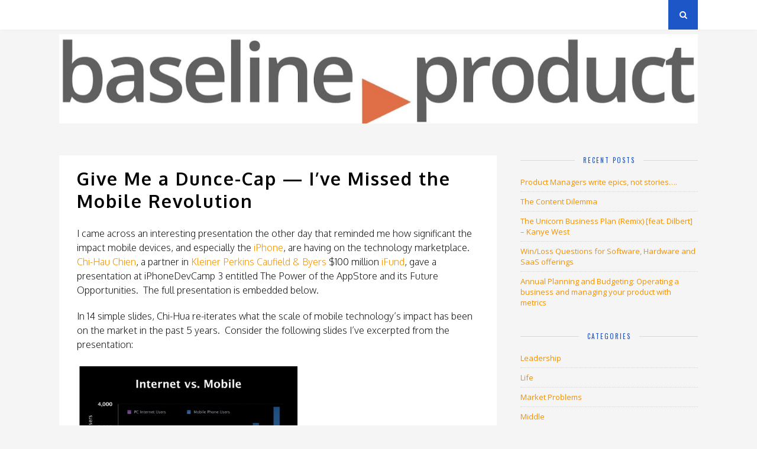

--- FILE ---
content_type: text/html; charset=UTF-8
request_url: https://www.spatiallyrelevant.org/2009/08/18/give-me-a-dunce-cap-ive-missed-the-mobile-revolution/
body_size: 12673
content:
<!DOCTYPE html>
<html lang="en">
<head>

	<meta charset="UTF-8">
	<meta http-equiv="X-UA-Compatible" content="IE=edge">
	<meta name="viewport" content="width=device-width, initial-scale=1">

	<title>Give Me a Dunce-Cap &#8212; I&#8217;ve Missed the Mobile Revolution &#8211; Spatially Relevant</title>

	<link rel="profile" href="https://gmpg.org/xfn/11" />
	
		<link rel="shortcut icon" href="https://www.spatiallyrelevant.org/wp-content/uploads/2020/08/jpg-2.jpg" />
		<link href='https://fonts.googleapis.com/css?family=Oxygen:300,400,700' rel='stylesheet' type='text/css'>
	<link rel="alternate" type="application/rss+xml" title="Spatially Relevant RSS Feed" href="https://www.spatiallyrelevant.org/feed/" />
	<link rel="alternate" type="application/atom+xml" title="Spatially Relevant Atom Feed" href="https://www.spatiallyrelevant.org/feed/atom/" />
	<link rel="pingback" href="https://www.spatiallyrelevant.org/xmlrpc.php" />
<!-- preload images --->
<script language="JavaScript">
var pm_btn_focus = new Image(); 
pm_btn_focus.src="https://spatiallyrelevant.org/wp-content/uploads/2017/01/pm_btn_focus.png"; 
var pm_btn_hover = new Image(); 
pm_btn_hover.src="https://spatiallyrelevant.org/wp-content/uploads/2017/01/pm_btn_hover.png"; 
var pm_btn_normal = new Image(); 
pm_btn_normal.src="https://spatiallyrelevant.org/wp-content/uploads/2017/01/pm_btn_normal.png"; 

var lc_btn_focus = new Image(); 
lc_btn_focus.src="https://spatiallyrelevant.org/wp-content/uploads/2017/01/lc_btn_focus.png"; 
var lc_btn_hover = new Image(); 
lc_btn_hover.src="https://spatiallyrelevant.org/wp-content/uploads/2017/01/lc_btn_hover.png"; 
var lc_btn_normal = new Image(); 
lc_btn_normal.src="https://spatiallyrelevant.org/wp-content/uploads/2017/01/lc_btn_normal.png"; 

var sr_btn_focus = new Image(); 
sr_btn_focus.src="https://spatiallyrelevant.org/wp-content/uploads/2017/01/sr_btn_focus.png"; 
var sr_btn_hover = new Image(); 
sr_btn_hover.src="https://spatiallyrelevant.org/wp-content/uploads/2017/01/sr_btn_hover.png"; 
var sr_btn_normal = new Image(); 
sr_btn_normal.src="https://spatiallyrelevant.org/wp-content/uploads/2017/01/sr_btn_normal.png"; 

var pb_btn_focus = new Image(); 
pb_btn_focus.src="https://spatiallyrelevant.org/wp-content/uploads/2017/01/pb_btn_focus.png"; 
var pb_btn_hover = new Image(); 
pb_btn_hover.src="https://spatiallyrelevant.org/wp-content/uploads/2017/01/pb_btn_hover.png"; 
var pb_btn_normal = new Image(); 
pb_btn_normal.src="https://spatiallyrelevant.org/wp-content/uploads/2017/01/pb_btn_normal.png"; 

var pp_btn_focus = new Image(); 
pp_btn_focus.src="https://spatiallyrelevant.org/wp-content/uploads/2017/01/pp_btn_focus.png"; 
var pp_btn_hover = new Image(); 
pp_btn_hover.src="https://spatiallyrelevant.org/wp-content/uploads/2017/01/pp_btn_hover.png"; 
var pp_btn_normal = new Image(); 
pp_btn_normal.src="https://spatiallyrelevant.org/wp-content/uploads/2017/01/pp_btn_normal.png"; 

</script>
	
<style id="reCAPTCHA-style" >.google-recaptcha-container{display:block;clear:both;}</style>
<meta name='robots' content='max-image-preview:large' />
	<style>img:is([sizes="auto" i], [sizes^="auto," i]) { contain-intrinsic-size: 3000px 1500px }</style>
	<link rel='dns-prefetch' href='//secure.gravatar.com' />
<link rel='dns-prefetch' href='//www.google.com' />
<link rel='dns-prefetch' href='//stats.wp.com' />
<link rel='dns-prefetch' href='//maxcdn.bootstrapcdn.com' />
<link rel='dns-prefetch' href='//fonts.googleapis.com' />
<link rel='dns-prefetch' href='//v0.wordpress.com' />
<link rel='dns-prefetch' href='//widgets.wp.com' />
<link rel='dns-prefetch' href='//s0.wp.com' />
<link rel='dns-prefetch' href='//0.gravatar.com' />
<link rel='dns-prefetch' href='//1.gravatar.com' />
<link rel='dns-prefetch' href='//2.gravatar.com' />
<link rel='dns-prefetch' href='//jetpack.wordpress.com' />
<link rel='dns-prefetch' href='//public-api.wordpress.com' />
<link rel="alternate" type="application/rss+xml" title="Spatially Relevant &raquo; Feed" href="https://www.spatiallyrelevant.org/feed/" />
<link rel="alternate" type="application/rss+xml" title="Spatially Relevant &raquo; Comments Feed" href="https://www.spatiallyrelevant.org/comments/feed/" />
<link rel="alternate" type="application/rss+xml" title="Spatially Relevant &raquo; Give Me a Dunce-Cap &#8212; I&#8217;ve Missed the Mobile Revolution Comments Feed" href="https://www.spatiallyrelevant.org/2009/08/18/give-me-a-dunce-cap-ive-missed-the-mobile-revolution/feed/" />
<script type="text/javascript">
/* <![CDATA[ */
window._wpemojiSettings = {"baseUrl":"https:\/\/s.w.org\/images\/core\/emoji\/16.0.1\/72x72\/","ext":".png","svgUrl":"https:\/\/s.w.org\/images\/core\/emoji\/16.0.1\/svg\/","svgExt":".svg","source":{"concatemoji":"https:\/\/www.spatiallyrelevant.org\/wp-includes\/js\/wp-emoji-release.min.js?ver=6.8.2"}};
/*! This file is auto-generated */
!function(s,n){var o,i,e;function c(e){try{var t={supportTests:e,timestamp:(new Date).valueOf()};sessionStorage.setItem(o,JSON.stringify(t))}catch(e){}}function p(e,t,n){e.clearRect(0,0,e.canvas.width,e.canvas.height),e.fillText(t,0,0);var t=new Uint32Array(e.getImageData(0,0,e.canvas.width,e.canvas.height).data),a=(e.clearRect(0,0,e.canvas.width,e.canvas.height),e.fillText(n,0,0),new Uint32Array(e.getImageData(0,0,e.canvas.width,e.canvas.height).data));return t.every(function(e,t){return e===a[t]})}function u(e,t){e.clearRect(0,0,e.canvas.width,e.canvas.height),e.fillText(t,0,0);for(var n=e.getImageData(16,16,1,1),a=0;a<n.data.length;a++)if(0!==n.data[a])return!1;return!0}function f(e,t,n,a){switch(t){case"flag":return n(e,"\ud83c\udff3\ufe0f\u200d\u26a7\ufe0f","\ud83c\udff3\ufe0f\u200b\u26a7\ufe0f")?!1:!n(e,"\ud83c\udde8\ud83c\uddf6","\ud83c\udde8\u200b\ud83c\uddf6")&&!n(e,"\ud83c\udff4\udb40\udc67\udb40\udc62\udb40\udc65\udb40\udc6e\udb40\udc67\udb40\udc7f","\ud83c\udff4\u200b\udb40\udc67\u200b\udb40\udc62\u200b\udb40\udc65\u200b\udb40\udc6e\u200b\udb40\udc67\u200b\udb40\udc7f");case"emoji":return!a(e,"\ud83e\udedf")}return!1}function g(e,t,n,a){var r="undefined"!=typeof WorkerGlobalScope&&self instanceof WorkerGlobalScope?new OffscreenCanvas(300,150):s.createElement("canvas"),o=r.getContext("2d",{willReadFrequently:!0}),i=(o.textBaseline="top",o.font="600 32px Arial",{});return e.forEach(function(e){i[e]=t(o,e,n,a)}),i}function t(e){var t=s.createElement("script");t.src=e,t.defer=!0,s.head.appendChild(t)}"undefined"!=typeof Promise&&(o="wpEmojiSettingsSupports",i=["flag","emoji"],n.supports={everything:!0,everythingExceptFlag:!0},e=new Promise(function(e){s.addEventListener("DOMContentLoaded",e,{once:!0})}),new Promise(function(t){var n=function(){try{var e=JSON.parse(sessionStorage.getItem(o));if("object"==typeof e&&"number"==typeof e.timestamp&&(new Date).valueOf()<e.timestamp+604800&&"object"==typeof e.supportTests)return e.supportTests}catch(e){}return null}();if(!n){if("undefined"!=typeof Worker&&"undefined"!=typeof OffscreenCanvas&&"undefined"!=typeof URL&&URL.createObjectURL&&"undefined"!=typeof Blob)try{var e="postMessage("+g.toString()+"("+[JSON.stringify(i),f.toString(),p.toString(),u.toString()].join(",")+"));",a=new Blob([e],{type:"text/javascript"}),r=new Worker(URL.createObjectURL(a),{name:"wpTestEmojiSupports"});return void(r.onmessage=function(e){c(n=e.data),r.terminate(),t(n)})}catch(e){}c(n=g(i,f,p,u))}t(n)}).then(function(e){for(var t in e)n.supports[t]=e[t],n.supports.everything=n.supports.everything&&n.supports[t],"flag"!==t&&(n.supports.everythingExceptFlag=n.supports.everythingExceptFlag&&n.supports[t]);n.supports.everythingExceptFlag=n.supports.everythingExceptFlag&&!n.supports.flag,n.DOMReady=!1,n.readyCallback=function(){n.DOMReady=!0}}).then(function(){return e}).then(function(){var e;n.supports.everything||(n.readyCallback(),(e=n.source||{}).concatemoji?t(e.concatemoji):e.wpemoji&&e.twemoji&&(t(e.twemoji),t(e.wpemoji)))}))}((window,document),window._wpemojiSettings);
/* ]]> */
</script>
<style id='wp-emoji-styles-inline-css' type='text/css'>

	img.wp-smiley, img.emoji {
		display: inline !important;
		border: none !important;
		box-shadow: none !important;
		height: 1em !important;
		width: 1em !important;
		margin: 0 0.07em !important;
		vertical-align: -0.1em !important;
		background: none !important;
		padding: 0 !important;
	}
</style>
<link rel='stylesheet' id='wp-block-library-css' href='https://www.spatiallyrelevant.org/wp-includes/css/dist/block-library/style.min.css?ver=6.8.2' type='text/css' media='all' />
<style id='classic-theme-styles-inline-css' type='text/css'>
/*! This file is auto-generated */
.wp-block-button__link{color:#fff;background-color:#32373c;border-radius:9999px;box-shadow:none;text-decoration:none;padding:calc(.667em + 2px) calc(1.333em + 2px);font-size:1.125em}.wp-block-file__button{background:#32373c;color:#fff;text-decoration:none}
</style>
<link rel='stylesheet' id='mediaelement-css' href='https://www.spatiallyrelevant.org/wp-includes/js/mediaelement/mediaelementplayer-legacy.min.css?ver=4.2.17' type='text/css' media='all' />
<link rel='stylesheet' id='wp-mediaelement-css' href='https://www.spatiallyrelevant.org/wp-includes/js/mediaelement/wp-mediaelement.min.css?ver=6.8.2' type='text/css' media='all' />
<style id='jetpack-sharing-buttons-style-inline-css' type='text/css'>
.jetpack-sharing-buttons__services-list{display:flex;flex-direction:row;flex-wrap:wrap;gap:0;list-style-type:none;margin:5px;padding:0}.jetpack-sharing-buttons__services-list.has-small-icon-size{font-size:12px}.jetpack-sharing-buttons__services-list.has-normal-icon-size{font-size:16px}.jetpack-sharing-buttons__services-list.has-large-icon-size{font-size:24px}.jetpack-sharing-buttons__services-list.has-huge-icon-size{font-size:36px}@media print{.jetpack-sharing-buttons__services-list{display:none!important}}.editor-styles-wrapper .wp-block-jetpack-sharing-buttons{gap:0;padding-inline-start:0}ul.jetpack-sharing-buttons__services-list.has-background{padding:1.25em 2.375em}
</style>
<style id='global-styles-inline-css' type='text/css'>
:root{--wp--preset--aspect-ratio--square: 1;--wp--preset--aspect-ratio--4-3: 4/3;--wp--preset--aspect-ratio--3-4: 3/4;--wp--preset--aspect-ratio--3-2: 3/2;--wp--preset--aspect-ratio--2-3: 2/3;--wp--preset--aspect-ratio--16-9: 16/9;--wp--preset--aspect-ratio--9-16: 9/16;--wp--preset--color--black: #000000;--wp--preset--color--cyan-bluish-gray: #abb8c3;--wp--preset--color--white: #ffffff;--wp--preset--color--pale-pink: #f78da7;--wp--preset--color--vivid-red: #cf2e2e;--wp--preset--color--luminous-vivid-orange: #ff6900;--wp--preset--color--luminous-vivid-amber: #fcb900;--wp--preset--color--light-green-cyan: #7bdcb5;--wp--preset--color--vivid-green-cyan: #00d084;--wp--preset--color--pale-cyan-blue: #8ed1fc;--wp--preset--color--vivid-cyan-blue: #0693e3;--wp--preset--color--vivid-purple: #9b51e0;--wp--preset--gradient--vivid-cyan-blue-to-vivid-purple: linear-gradient(135deg,rgba(6,147,227,1) 0%,rgb(155,81,224) 100%);--wp--preset--gradient--light-green-cyan-to-vivid-green-cyan: linear-gradient(135deg,rgb(122,220,180) 0%,rgb(0,208,130) 100%);--wp--preset--gradient--luminous-vivid-amber-to-luminous-vivid-orange: linear-gradient(135deg,rgba(252,185,0,1) 0%,rgba(255,105,0,1) 100%);--wp--preset--gradient--luminous-vivid-orange-to-vivid-red: linear-gradient(135deg,rgba(255,105,0,1) 0%,rgb(207,46,46) 100%);--wp--preset--gradient--very-light-gray-to-cyan-bluish-gray: linear-gradient(135deg,rgb(238,238,238) 0%,rgb(169,184,195) 100%);--wp--preset--gradient--cool-to-warm-spectrum: linear-gradient(135deg,rgb(74,234,220) 0%,rgb(151,120,209) 20%,rgb(207,42,186) 40%,rgb(238,44,130) 60%,rgb(251,105,98) 80%,rgb(254,248,76) 100%);--wp--preset--gradient--blush-light-purple: linear-gradient(135deg,rgb(255,206,236) 0%,rgb(152,150,240) 100%);--wp--preset--gradient--blush-bordeaux: linear-gradient(135deg,rgb(254,205,165) 0%,rgb(254,45,45) 50%,rgb(107,0,62) 100%);--wp--preset--gradient--luminous-dusk: linear-gradient(135deg,rgb(255,203,112) 0%,rgb(199,81,192) 50%,rgb(65,88,208) 100%);--wp--preset--gradient--pale-ocean: linear-gradient(135deg,rgb(255,245,203) 0%,rgb(182,227,212) 50%,rgb(51,167,181) 100%);--wp--preset--gradient--electric-grass: linear-gradient(135deg,rgb(202,248,128) 0%,rgb(113,206,126) 100%);--wp--preset--gradient--midnight: linear-gradient(135deg,rgb(2,3,129) 0%,rgb(40,116,252) 100%);--wp--preset--font-size--small: 13px;--wp--preset--font-size--medium: 20px;--wp--preset--font-size--large: 36px;--wp--preset--font-size--x-large: 42px;--wp--preset--spacing--20: 0.44rem;--wp--preset--spacing--30: 0.67rem;--wp--preset--spacing--40: 1rem;--wp--preset--spacing--50: 1.5rem;--wp--preset--spacing--60: 2.25rem;--wp--preset--spacing--70: 3.38rem;--wp--preset--spacing--80: 5.06rem;--wp--preset--shadow--natural: 6px 6px 9px rgba(0, 0, 0, 0.2);--wp--preset--shadow--deep: 12px 12px 50px rgba(0, 0, 0, 0.4);--wp--preset--shadow--sharp: 6px 6px 0px rgba(0, 0, 0, 0.2);--wp--preset--shadow--outlined: 6px 6px 0px -3px rgba(255, 255, 255, 1), 6px 6px rgba(0, 0, 0, 1);--wp--preset--shadow--crisp: 6px 6px 0px rgba(0, 0, 0, 1);}:where(.is-layout-flex){gap: 0.5em;}:where(.is-layout-grid){gap: 0.5em;}body .is-layout-flex{display: flex;}.is-layout-flex{flex-wrap: wrap;align-items: center;}.is-layout-flex > :is(*, div){margin: 0;}body .is-layout-grid{display: grid;}.is-layout-grid > :is(*, div){margin: 0;}:where(.wp-block-columns.is-layout-flex){gap: 2em;}:where(.wp-block-columns.is-layout-grid){gap: 2em;}:where(.wp-block-post-template.is-layout-flex){gap: 1.25em;}:where(.wp-block-post-template.is-layout-grid){gap: 1.25em;}.has-black-color{color: var(--wp--preset--color--black) !important;}.has-cyan-bluish-gray-color{color: var(--wp--preset--color--cyan-bluish-gray) !important;}.has-white-color{color: var(--wp--preset--color--white) !important;}.has-pale-pink-color{color: var(--wp--preset--color--pale-pink) !important;}.has-vivid-red-color{color: var(--wp--preset--color--vivid-red) !important;}.has-luminous-vivid-orange-color{color: var(--wp--preset--color--luminous-vivid-orange) !important;}.has-luminous-vivid-amber-color{color: var(--wp--preset--color--luminous-vivid-amber) !important;}.has-light-green-cyan-color{color: var(--wp--preset--color--light-green-cyan) !important;}.has-vivid-green-cyan-color{color: var(--wp--preset--color--vivid-green-cyan) !important;}.has-pale-cyan-blue-color{color: var(--wp--preset--color--pale-cyan-blue) !important;}.has-vivid-cyan-blue-color{color: var(--wp--preset--color--vivid-cyan-blue) !important;}.has-vivid-purple-color{color: var(--wp--preset--color--vivid-purple) !important;}.has-black-background-color{background-color: var(--wp--preset--color--black) !important;}.has-cyan-bluish-gray-background-color{background-color: var(--wp--preset--color--cyan-bluish-gray) !important;}.has-white-background-color{background-color: var(--wp--preset--color--white) !important;}.has-pale-pink-background-color{background-color: var(--wp--preset--color--pale-pink) !important;}.has-vivid-red-background-color{background-color: var(--wp--preset--color--vivid-red) !important;}.has-luminous-vivid-orange-background-color{background-color: var(--wp--preset--color--luminous-vivid-orange) !important;}.has-luminous-vivid-amber-background-color{background-color: var(--wp--preset--color--luminous-vivid-amber) !important;}.has-light-green-cyan-background-color{background-color: var(--wp--preset--color--light-green-cyan) !important;}.has-vivid-green-cyan-background-color{background-color: var(--wp--preset--color--vivid-green-cyan) !important;}.has-pale-cyan-blue-background-color{background-color: var(--wp--preset--color--pale-cyan-blue) !important;}.has-vivid-cyan-blue-background-color{background-color: var(--wp--preset--color--vivid-cyan-blue) !important;}.has-vivid-purple-background-color{background-color: var(--wp--preset--color--vivid-purple) !important;}.has-black-border-color{border-color: var(--wp--preset--color--black) !important;}.has-cyan-bluish-gray-border-color{border-color: var(--wp--preset--color--cyan-bluish-gray) !important;}.has-white-border-color{border-color: var(--wp--preset--color--white) !important;}.has-pale-pink-border-color{border-color: var(--wp--preset--color--pale-pink) !important;}.has-vivid-red-border-color{border-color: var(--wp--preset--color--vivid-red) !important;}.has-luminous-vivid-orange-border-color{border-color: var(--wp--preset--color--luminous-vivid-orange) !important;}.has-luminous-vivid-amber-border-color{border-color: var(--wp--preset--color--luminous-vivid-amber) !important;}.has-light-green-cyan-border-color{border-color: var(--wp--preset--color--light-green-cyan) !important;}.has-vivid-green-cyan-border-color{border-color: var(--wp--preset--color--vivid-green-cyan) !important;}.has-pale-cyan-blue-border-color{border-color: var(--wp--preset--color--pale-cyan-blue) !important;}.has-vivid-cyan-blue-border-color{border-color: var(--wp--preset--color--vivid-cyan-blue) !important;}.has-vivid-purple-border-color{border-color: var(--wp--preset--color--vivid-purple) !important;}.has-vivid-cyan-blue-to-vivid-purple-gradient-background{background: var(--wp--preset--gradient--vivid-cyan-blue-to-vivid-purple) !important;}.has-light-green-cyan-to-vivid-green-cyan-gradient-background{background: var(--wp--preset--gradient--light-green-cyan-to-vivid-green-cyan) !important;}.has-luminous-vivid-amber-to-luminous-vivid-orange-gradient-background{background: var(--wp--preset--gradient--luminous-vivid-amber-to-luminous-vivid-orange) !important;}.has-luminous-vivid-orange-to-vivid-red-gradient-background{background: var(--wp--preset--gradient--luminous-vivid-orange-to-vivid-red) !important;}.has-very-light-gray-to-cyan-bluish-gray-gradient-background{background: var(--wp--preset--gradient--very-light-gray-to-cyan-bluish-gray) !important;}.has-cool-to-warm-spectrum-gradient-background{background: var(--wp--preset--gradient--cool-to-warm-spectrum) !important;}.has-blush-light-purple-gradient-background{background: var(--wp--preset--gradient--blush-light-purple) !important;}.has-blush-bordeaux-gradient-background{background: var(--wp--preset--gradient--blush-bordeaux) !important;}.has-luminous-dusk-gradient-background{background: var(--wp--preset--gradient--luminous-dusk) !important;}.has-pale-ocean-gradient-background{background: var(--wp--preset--gradient--pale-ocean) !important;}.has-electric-grass-gradient-background{background: var(--wp--preset--gradient--electric-grass) !important;}.has-midnight-gradient-background{background: var(--wp--preset--gradient--midnight) !important;}.has-small-font-size{font-size: var(--wp--preset--font-size--small) !important;}.has-medium-font-size{font-size: var(--wp--preset--font-size--medium) !important;}.has-large-font-size{font-size: var(--wp--preset--font-size--large) !important;}.has-x-large-font-size{font-size: var(--wp--preset--font-size--x-large) !important;}
:where(.wp-block-post-template.is-layout-flex){gap: 1.25em;}:where(.wp-block-post-template.is-layout-grid){gap: 1.25em;}
:where(.wp-block-columns.is-layout-flex){gap: 2em;}:where(.wp-block-columns.is-layout-grid){gap: 2em;}
:root :where(.wp-block-pullquote){font-size: 1.5em;line-height: 1.6;}
</style>
<link rel='stylesheet' id='sp_style-css' href='https://www.spatiallyrelevant.org/wp-content/themes/pm_responsive_sr/style.css?ver=6.8.2' type='text/css' media='all' />
<link rel='stylesheet' id='bxslider-css-css' href='https://www.spatiallyrelevant.org/wp-content/themes/pm_responsive_sr/css/jquery.bxslider.css?ver=6.8.2' type='text/css' media='all' />
<link rel='stylesheet' id='slicknav-css-css' href='https://www.spatiallyrelevant.org/wp-content/themes/pm_responsive_sr/css/slicknav.css?ver=6.8.2' type='text/css' media='all' />
<link rel='stylesheet' id='font-awesome-css' href='//maxcdn.bootstrapcdn.com/font-awesome/4.2.0/css/font-awesome.min.css?ver=6.8.2' type='text/css' media='all' />
<link rel='stylesheet' id='responsive-css' href='https://www.spatiallyrelevant.org/wp-content/themes/pm_responsive_sr/css/responsive.css?ver=6.8.2' type='text/css' media='all' />
<link rel='stylesheet' id='default_headings_font-css' href='https://fonts.googleapis.com/css?family=Oswald%3A400%2C700&#038;ver=6.8.2' type='text/css' media='all' />
<link rel='stylesheet' id='default_para_font-css' href='https://fonts.googleapis.com/css?family=Crimson+Text%3A400%2C700%2C400italic%2C700italic&#038;ver=6.8.2' type='text/css' media='all' />
<link rel='stylesheet' id='default_body_font-css' href='https://fonts.googleapis.com/css?family=Open+Sans%3A400italic%2C700italic%2C400%2C700&#038;subset=cyrillic%2Clatin&#038;ver=6.8.2' type='text/css' media='all' />
<link rel='stylesheet' id='jetpack_likes-css' href='https://www.spatiallyrelevant.org/wp-content/plugins/jetpack/modules/likes/style.css?ver=15.0.2' type='text/css' media='all' />
<link rel='stylesheet' id='griwpc-recaptcha-style-css' href='https://www.spatiallyrelevant.org/wp-content/plugins/recaptcha-in-wp-comments-form/css/recaptcha.css?ver=9.1.2' type='text/css' media='all' />
<style id='griwpc-recaptcha-style-inline-css' type='text/css'>
.google-recaptcha-container{display:block;clear:both;}
</style>
<script type="text/javascript" src="https://www.spatiallyrelevant.org/wp-includes/js/jquery/jquery.min.js?ver=3.7.1" id="jquery-core-js"></script>
<script type="text/javascript" src="https://www.spatiallyrelevant.org/wp-includes/js/jquery/jquery-migrate.min.js?ver=3.4.1" id="jquery-migrate-js"></script>
<link rel="https://api.w.org/" href="https://www.spatiallyrelevant.org/wp-json/" /><link rel="alternate" title="JSON" type="application/json" href="https://www.spatiallyrelevant.org/wp-json/wp/v2/posts/1684" /><link rel="EditURI" type="application/rsd+xml" title="RSD" href="https://www.spatiallyrelevant.org/xmlrpc.php?rsd" />
<meta name="generator" content="WordPress 6.8.2" />
<link rel="canonical" href="https://www.spatiallyrelevant.org/2009/08/18/give-me-a-dunce-cap-ive-missed-the-mobile-revolution/" />
<link rel='shortlink' href='https://wp.me/p8kn3-ra' />
<link rel="alternate" title="oEmbed (JSON)" type="application/json+oembed" href="https://www.spatiallyrelevant.org/wp-json/oembed/1.0/embed?url=https%3A%2F%2Fwww.spatiallyrelevant.org%2F2009%2F08%2F18%2Fgive-me-a-dunce-cap-ive-missed-the-mobile-revolution%2F" />
<link rel="alternate" title="oEmbed (XML)" type="text/xml+oembed" href="https://www.spatiallyrelevant.org/wp-json/oembed/1.0/embed?url=https%3A%2F%2Fwww.spatiallyrelevant.org%2F2009%2F08%2F18%2Fgive-me-a-dunce-cap-ive-missed-the-mobile-revolution%2F&#038;format=xml" />
	<style>img#wpstats{display:none}</style>
		    <style type="text/css">
	
		#logo { padding:50px 0 px; }
		
				.menu li a, .slicknav_nav a { color:#ffffff; }		.menu li.current-menu-item a, .menu li.current_page_item a, .menu li a:hover {  color:#ffffff; }
		.slicknav_nav a:hover { color:#ffffff; background:none; }
		
		.menu .sub-menu, .menu .children { background: ; }
		ul.menu ul a, .menu ul ul a { border-top: 1px solid #1d56c6; color:#1e73be; }
		ul.menu ul a:hover, .menu ul ul a:hover { color: #b28500; background:#1d56c6; }
		
		#top-social a i { color:#b28500; }
		#top-social a:hover i { color:#b28500 }
		
		#top-search a { background:#1d56c6 }
		#top-search a { color: }
		
		#footer-instagram { background:; }
		#footer-instagram h4.block-heading { color:#1e73be; }
		
		#footer-social { background:#f29100; }
		#footer-social a i { color:#f29100; background:#f29100; }
		#footer-social a { color:#f29100; }
		
		#footer-copyright { color:; background:;  }
		
		.widget-heading { color:#1d56c6; }
		.widget-heading > span:before, .widget-heading > span:after { border-color: ; }
		
		.widget-social a i { color:; background:#b28500; }
		
		a, .author-content a.author-social:hover { color:#f29100; }
		.more-button:hover, .post-share a i:hover, .post-pagination a:hover, .pagination a:hover, .widget .tagcloud a { background:#f29100; }
		.more-button:hover, .post-share a i:hover { border-color:#f29100;  }
		.post-entry blockquote p { border-left:3px solid #f29100; }		
				
				
    </style>
    
<!-- Jetpack Open Graph Tags -->
<meta property="og:type" content="article" />
<meta property="og:title" content="Give Me a Dunce-Cap &#8212; I&#8217;ve Missed the Mobile Revolution" />
<meta property="og:url" content="https://www.spatiallyrelevant.org/2009/08/18/give-me-a-dunce-cap-ive-missed-the-mobile-revolution/" />
<meta property="og:description" content="I came across an interesting presentation the other day that reminded me how significant the impact mobile devices, and especially the iPhone, are having on the technology marketplace.  Chi-Hau Chi…" />
<meta property="article:published_time" content="2009-08-18T10:30:36+00:00" />
<meta property="article:modified_time" content="2016-03-03T17:46:23+00:00" />
<meta property="og:site_name" content="Spatially Relevant" />
<meta property="og:image" content="https://spatiallyrelevant.org/wp-content/uploads/2009/08/mobile1-300x224.jpg" />
<meta property="og:image:width" content="369" />
<meta property="og:image:height" content="275" />
<meta property="og:image:alt" content="mobile1" />
<meta name="twitter:text:title" content="Give Me a Dunce-Cap &#8212; I&#8217;ve Missed the Mobile Revolution" />
<meta name="twitter:image" content="https://spatiallyrelevant.org/wp-content/uploads/2009/08/mobile1-300x224.jpg?w=640" />
<meta name="twitter:image:alt" content="mobile1" />
<meta name="twitter:card" content="summary_large_image" />

<!-- End Jetpack Open Graph Tags -->
	
</head>

<body data-rsssl=1 class="wp-singular post-template-default single single-post postid-1684 single-format-standard wp-theme-pm_responsive_sr">
	
	<div id="top-bar">
		
		<div class="container">
			
			<div id="navigation-wrapper">
				<div class="menu"><ul>
<li class="page_item page-item-3542"><a href="https://www.spatiallyrelevant.org/archives/">Archives</a></li>
<li class="page_item page-item-6026"><a href="https://www.spatiallyrelevant.org/privacy-policy/">Privacy Policy</a></li>
<li class="page_item page-item-2"><a href="https://www.spatiallyrelevant.org/about/">About</a></li>
</ul></div>
			</div>
			
			<div class="menu-mobile"></div>
			
						<div id="top-social">
																																																				
			</div>
						
						<div id="top-search">
					<a href="#"><i class="fa fa-search"></i></a>
			</div>
			<div class="show-search">
				<form role="search" method="get" id="searchform" action="https://www.spatiallyrelevant.org/">
    <div>
		<input type="text" placeholder="Search and hit enter..." name="s" id="s" />
	 </div>
</form>			</div>
						
		</div>
	
	</div>
	
	<header id="header">
	
		<div class="container">
			
			<div id="logo">
				
									
											<h2><a href="https://www.spatiallyrelevant.org"><img src="https://www.spatiallyrelevant.org/wp-content/uploads/2023/02/Screenshot-2023-02-27-at-9.11.54-AM.png" alt="Spatially Relevant" height="200" width="1100" usemap="#pmlogomap" /></a></h2>
										
				<map name="pmlogomap"> 
<area shape="rect" coords="850,60,1070,130" href="http://pragmaticmarketing.com"  title="Pragmatic Marketing" alt="Pragmatic Marketing"/>	
</map>			
				
			</div>
			
		</div>
		
	</header>
	
	<div class="container">
		
		<div id="content">
		
			<div id="main" >
			
										
					<article id="post-1684" class="post-1684 post type-post status-publish format-standard hentry category-misc-just-for-fun category-product-marketing tag-google tag-ifund tag-iphone tag-iphone-3g tag-kleiner-perkins tag-kleiner-perkins-caufield-byers tag-microsoft tag-mobile-phone">
					
			
				
		
	<div class="post-header">
		
				
					<h1>Give Me a Dunce-Cap &#8212; I&#8217;ve Missed the Mobile Revolution</h1>
				
	</div>
	
	<div class="post-entry">
		
		<p>I came across an interesting presentation the other day that reminded me how significant the impact mobile devices, and especially the <a class="zem_slink" title="iPhone 3G" rel="homepage" href="http://www.apple.com/iphone">iPhone</a>, are having on the technology marketplace.  <a href="http://www.kpcb.com/team/index.php?Chi-Hua%20Chien">Chi-Hau Chien</a>, a partner in <a href="http://www.kpcb.com/index.html">Kleiner Perkins Caufield &amp; Byers</a> $100 million <a href="http://www.kpcb.com/initiatives/ifund/index.html">iFund</a>, gave a presentation at iPhoneDevCamp 3 entitled The Power of the AppStore and its Future Opportunities.  The full presentation is embedded below.</p>
<p>In 14 simple slides, Chi-Hua re-iterates what the scale of mobile technology’s impact has been on the market in the past 5 years.  Consider the following slides I’ve excerpted from the presentation:</p>
<p> <img fetchpriority="high" decoding="async" class="alignnone size-medium wp-image-1685" title="mobile1" src="https://spatiallyrelevant.org/wp-content/uploads/2009/08/mobile1-300x224.jpg" alt="mobile1" width="369" height="275" srcset="https://www.spatiallyrelevant.org/wp-content/uploads/2009/08/mobile1-300x224.jpg 300w, https://www.spatiallyrelevant.org/wp-content/uploads/2009/08/mobile1-1024x765.jpg 1024w, https://www.spatiallyrelevant.org/wp-content/uploads/2009/08/mobile1.jpg 1127w" sizes="(max-width: 369px) 100vw, 369px" /></p>
<p>Basically, there are four times as many <a class="zem_slink" title="Mobile phone" rel="wikipedia" href="http://en.wikipedia.org/wiki/Mobile_phone">mobile phone</a> users today as there are Internet users. </p>
<p> <img decoding="async" class="alignnone size-medium wp-image-1686" title="mobile2" src="https://spatiallyrelevant.org/wp-content/uploads/2009/08/mobile2-300x224.jpg" alt="mobile2" width="362" height="267" /></p>
<p>The AppStore has shown even greater growth.</p>
<p>I’ll couple these observations with an anecdote from my own house.  A couple of months ago, my oldest brother stopped by for a visit.  While he was here he was talking about the need to get a new cell phone.  Two of my daughters, aged 11 and 10 at the time, went and got their cell phones and were showing my brother all of the cool things you could do with the new basic phones that were available today.  I thought back to the first ‘bag phone’ I had in 1985 and marveled at how much technology had changed and the fact that a couple of pre-teens were at the cutting edge.  This is not a new revelation – it’s been repeated millions of times in households all across the globe in the past 5 years.</p>
<p>I am basically a historian by training and when I look at the enterprise software market I think about the big transitions that have occurred in the past 30 years like the advent of the PC in the early 1980s, <a class="zem_slink" title="Relational database" rel="wikipedia" href="http://en.wikipedia.org/wiki/Relational_database">relational databases</a> in the mid-80s, <a class="zem_slink" title="Client-server" rel="wikipedia" href="http://en.wikipedia.org/wiki/Client-server">client-server</a> computing in the 1990s, and the Internet in the early years of this century.  Each of these technology waves spawned a huge set of market opportunities that have fueled the growth of the biggest software companies in the marketplace today – <a class="zem_slink" title="NYSE: IBM" rel="stockexchange" href="http://finance.yahoo.com/q?s=IBM">IBM</a>, <a class="zem_slink" title="Google" rel="homepage" href="http://google.com/">Google</a>, <a class="zem_slink" title="Oracle Corporation" rel="homepage" href="http://oracle.com/">Oracle</a>, <a class="zem_slink" title="Microsoft" rel="homepage" href="http://www.microsoft.com/">Microsoft</a>, SAP, etc.  Chi-Hua’s presentation helped me to put in perspective what I’ve known about mobile technology for a long time.  While social media technologies are somewhat the darling of the technology marketplace today, it’s clear to me that the next great generation of large technology.</p>
<p>Here&#8217;s Chi-Hua&#8217;s full presentation:</p>
<div id="__ss_1797834" style="text-align: left; width: 425px;"><a style="font:14px Helvetica,Arial,Sans-serif;display:block;margin:12px 0 3px 0;text-decoration:underline;" title="Kleiner Perkins iFund Presentation at iPhoneDevCamp 3" href="http://www.slideshare.net/ravenme/kleiner-perkins-ifund-presentation-at-iphonedevcamp-3">Kleiner Perkins iFund Presentation at iPhoneDevCamp 3</a><object style="margin:0px" classid="clsid:d27cdb6e-ae6d-11cf-96b8-444553540000" width="425" height="355" codebase="http://download.macromedia.com/pub/shockwave/cabs/flash/swflash.cab#version=6,0,40,0"><param name="allowFullScreen" value="true" /><param name="allowScriptAccess" value="always" /><param name="src" value="http://static.slidesharecdn.com/swf/ssplayer2.swf?doc=kpcbiphonedevcamppresentationfinal-090801021040-phpapp01&amp;stripped_title=kleiner-perkins-ifund-presentation-at-iphonedevcamp-3" /><param name="allowfullscreen" value="true" /></object></div>
<div style="font-family: tahoma, arial; height: 26px; font-size: 11px; padding-top: 2px;">View more <a style="text-decoration:underline;" href="http://www.slideshare.net/">documents</a> from <a style="text-decoration:underline;" href="http://www.slideshare.net/ravenme">Raven Zachary</a>.</div>
<div class="zemanta-pixie" style="margin-top: 10px; height: 15px;"><img decoding="async" class="zemanta-pixie-img" style="float: right;" src="https://img.zemanta.com/pixy.gif?x-id=77d93576-aa5a-45c7-a836-c3b3fc6bbfd7" alt="" /><span class="zem-script more-related pretty-attribution"><script src="https://static.zemanta.com/readside/loader.js" type="text/javascript"></script></span></div>
<div class='sharedaddy sd-block sd-like jetpack-likes-widget-wrapper jetpack-likes-widget-unloaded' id='like-post-wrapper-1984933-1684-696c96abd94f7' data-src='https://widgets.wp.com/likes/?ver=15.0.2#blog_id=1984933&amp;post_id=1684&amp;origin=www.spatiallyrelevant.org&amp;obj_id=1984933-1684-696c96abd94f7' data-name='like-post-frame-1984933-1684-696c96abd94f7' data-title='Like or Reblog'><h3 class="sd-title">Like this:</h3><div class='likes-widget-placeholder post-likes-widget-placeholder' style='height: 55px;'><span class='button'><span>Like</span></span> <span class="loading">Loading...</span></div><span class='sd-text-color'></span><a class='sd-link-color'></a></div>		
				
				
	</div>
	
	<div class="post-meta">
		
		<span class="meta-info">
			
						August 18, 2009						
						by <a href="https://www.spatiallyrelevant.org/author/j1gw/" title="Posts by Jon Gatrell" rel="author">Jon Gatrell</a>						
		</span>
		
				<div class="post-share" style="vertical-align:top">
			
			<a target="_blank" href="https://www.facebook.com/sharer/sharer.php?u=https://www.spatiallyrelevant.org/2009/08/18/give-me-a-dunce-cap-ive-missed-the-mobile-revolution/" style="vertical-align:top"><i class="fa fa-facebook"></i></a>
			<a target="_blank" href="https://twitter.com/home?status=Check%20out%20this%20article:%20Give Me a Dunce-Cap &#8212; I&#8217;ve Missed the Mobile Revolution%20-%20https://www.spatiallyrelevant.org/2009/08/18/give-me-a-dunce-cap-ive-missed-the-mobile-revolution/" style="vertical-align:top"><i class="fa fa-twitter"></i></a>
						<a target="_blank" href="https://plus.google.com/share?url=https://www.spatiallyrelevant.org/2009/08/18/give-me-a-dunce-cap-ive-missed-the-mobile-revolution/" style="vertical-align:top"><i class="fa fa-google-plus"></i></a>
			<a href="https://www.spatiallyrelevant.org/2009/08/18/give-me-a-dunce-cap-ive-missed-the-mobile-revolution/#comments_wrapper"><img src="https://www.spatiallyrelevant.org/wp-content/themes/pm_responsive_sr/img/pmcomments.png" style="vertical-align:top"></a> (3)			
		</div>
				
	</div>
	
				<div class="post-author">
		
	<div class="author-img">
		<img alt='' src='https://secure.gravatar.com/avatar/45e163c53f7c7a86451c7ba78731e52920cffa60d4550a72a9407ae83d8f3206?s=80&#038;d=mm&#038;r=g' srcset='https://secure.gravatar.com/avatar/45e163c53f7c7a86451c7ba78731e52920cffa60d4550a72a9407ae83d8f3206?s=160&#038;d=mm&#038;r=g 2x' class='avatar avatar-80 photo' height='80' width='80' decoding='async'/>	</div>
	
	<div class="author-content">
		<h5><a href="https://www.spatiallyrelevant.org/author/j1gw/" title="Posts by Jon Gatrell" rel="author">Jon Gatrell</a></h5>
		<p></p>
													</div>
	
</div>			
				<div class="post-pagination">
	
		
		<span class="pagi-prev"><a href="https://www.spatiallyrelevant.org/2009/08/17/slides-good-marketers-lose-deals/"><i class="fa fa-angle-double-left"></i> Previous Post</a></span>
		
		<span class="pagi-next"><a href="https://www.spatiallyrelevant.org/2009/08/19/got-some-h1n1-just-wait-til-your-kids-come-home/">Next Post <i class="fa fa-angle-double-right"></i></a></span>
		
</div>			
</article>

			<div class="post-related"><h4 class="block-heading">You Might Also Like</h4>
						<div class="item-related">
					
										
					<h3><a href="https://www.spatiallyrelevant.org/2011/07/19/9x-effect-google-and-netflix-looking-at-changing-markets/">9X Effect: Google+ and Netflix looking at changing markets</a></h3>
					<span class="date">July 19, 2011</span>
					
				</div>
						<div class="item-related">
					
										
					<h3><a href="https://www.spatiallyrelevant.org/2009/08/04/b2b-blogging-twitter/">B2B Blogging &#038; Twitter</a></h3>
					<span class="date">August 4, 2009</span>
					
				</div>
						<div class="item-related">
					
										
					<h3><a href="https://www.spatiallyrelevant.org/2010/01/25/mckinsey-report-the-city-of-atlanta-achieves-statehood/">McKinsey Report: The City of Atlanta Achieves Statehood!</a></h3>
					<span class="date">January 25, 2010</span>
					
				</div>
		</div>
<div class="post-comments" id="comments_wrapper">
	
	<h4 class="block-heading">3 Comments</h4><div class='comments'>		<li class="comment even thread-even depth-1" id="comment-5450">
			
			<div class="thecomment">
						
				<div class="author-img">
					<img alt='' src='https://secure.gravatar.com/avatar/?s=50&#038;d=mm&#038;r=g' srcset='https://secure.gravatar.com/avatar/?s=100&#038;d=mm&#038;r=g 2x' class='avatar avatar-50 photo avatar-default' height='50' width='50' loading='lazy' decoding='async'/>				</div>
				
				<div class="comment-text">
					<span class="reply">
						<a rel="nofollow" class="comment-reply-link" href="https://www.spatiallyrelevant.org/2009/08/18/give-me-a-dunce-cap-ive-missed-the-mobile-revolution/?replytocom=5450#respond" data-commentid="5450" data-postid="1684" data-belowelement="comment-5450" data-respondelement="respond" data-replyto="Reply to jon gatrell" aria-label="Reply to jon gatrell">Reply</a>											</span>
					<span class="author"><a href="http://twitter.com/spatially/status/3381484807" class="url" rel="ugc external nofollow">jon gatrell</a></span>
					<span class="date">August 18, 2009 at 5:24 am</span>
										<p><span class="topsy_trackback_comment"><span class="topsy_twitter_username"><span class="topsy_trackback_content">SR Post: Give Me a Dunce-Cap — I’ve Missed the Mobile Revolution: I came across an interesting presentat.. <a href="http://bit.ly/I2tB5" rel="nofollow ugc">http://bit.ly/I2tB5</a></span></span></span></p>
				</div>
						
			</div>
			
			
		</li>

		</li><!-- #comment-## -->
		<li class="comment odd alt thread-odd thread-alt depth-1" id="comment-5449">
			
			<div class="thecomment">
						
				<div class="author-img">
					<img alt='' src='https://secure.gravatar.com/avatar/?s=50&#038;d=mm&#038;r=g' srcset='https://secure.gravatar.com/avatar/?s=100&#038;d=mm&#038;r=g 2x' class='avatar avatar-50 photo avatar-default' height='50' width='50' loading='lazy' decoding='async'/>				</div>
				
				<div class="comment-text">
					<span class="reply">
						<a rel="nofollow" class="comment-reply-link" href="https://www.spatiallyrelevant.org/2009/08/18/give-me-a-dunce-cap-ive-missed-the-mobile-revolution/?replytocom=5449#respond" data-commentid="5449" data-postid="1684" data-belowelement="comment-5449" data-respondelement="respond" data-replyto="Reply to publisherhash" aria-label="Reply to publisherhash">Reply</a>											</span>
					<span class="author"><a href="http://twitter.com/publisherhash/status/9795775411" class="url" rel="ugc external nofollow">publisherhash</a></span>
					<span class="date">February 28, 2010 at 2:42 pm</span>
										<p><span class="topsy_trackback_comment"><span class="topsy_twitter_username"><span class="topsy_trackback_content">Uh Oh!  I’ve Missed the Mobile Revolution <a href="http://bit.ly/ademEG" rel="nofollow ugc">http://bit.ly/ademEG</a> #mobile #mobileapps #iphone</span></span></span></p>
				</div>
						
			</div>
			
			
		</li>

		</li><!-- #comment-## -->
		<li class="pingback even thread-even depth-1" id="comment-4624">
			
			<div class="thecomment">
						
				<div class="author-img">
									</div>
				
				<div class="comment-text">
					<span class="reply">
						<a rel="nofollow" class="comment-reply-link" href="https://www.spatiallyrelevant.org/2009/08/18/give-me-a-dunce-cap-ive-missed-the-mobile-revolution/?replytocom=4624#respond" data-commentid="4624" data-postid="1684" data-belowelement="comment-4624" data-respondelement="respond" data-replyto="Reply to DevelopmentCorporate &raquo; Blog Archive &raquo; Do You Like Tech Private Equity News . . . There’s An App for That" aria-label="Reply to DevelopmentCorporate &raquo; Blog Archive &raquo; Do You Like Tech Private Equity News . . . There’s An App for That">Reply</a>											</span>
					<span class="author"><a href="http://www.developmentcorporate.com/2010/03/15/do-you-like-tech-private-equity-news-there%e2%80%99s-an-app-for-that/" class="url" rel="ugc external nofollow">DevelopmentCorporate &raquo; Blog Archive &raquo; Do You Like Tech Private Equity News . . . There’s An App for That</a></span>
					<span class="date">March 15, 2010 at 2:30 am</span>
										<p>[&#8230;] year I was a co-author of another blog, SpatiallyRelevant.org, where I did a post entitled “Give Me a Dunce Cap – I’ve Missed the Mobile Revolution.”  The post summarizes a great presentation that Chi-Hau Chien, a partner in Kleiner Perkins [&#8230;]</p>
				</div>
						
			</div>
			
			
		</li>

		</li><!-- #comment-## -->
</div><div id='comments_pagination'></div>
		<div id="respond" class="comment-respond">
			<h3 id="reply-title" class="comment-reply-title">Leave a Reply<small><a rel="nofollow" id="cancel-comment-reply-link" href="/2009/08/18/give-me-a-dunce-cap-ive-missed-the-mobile-revolution/#respond" style="display:none;">Cancel reply</a></small></h3>			<form id="commentform" class="comment-form">
				<iframe
					title="Comment Form"
					src="https://jetpack.wordpress.com/jetpack-comment/?blogid=1984933&#038;postid=1684&#038;comment_registration=0&#038;require_name_email=1&#038;stc_enabled=1&#038;stb_enabled=1&#038;show_avatars=1&#038;avatar_default=mystery&#038;greeting=Leave+a+Reply&#038;jetpack_comments_nonce=52c228fdbb&#038;greeting_reply=Leave+a+Reply+to+%25s&#038;color_scheme=light&#038;lang=en&#038;jetpack_version=15.0.2&#038;iframe_unique_id=1&#038;show_cookie_consent=10&#038;has_cookie_consent=0&#038;is_current_user_subscribed=0&#038;token_key=%3Bnormal%3B&#038;sig=2acb7c8f12d3ec510de84b90ddf17730876f8aa3#parent=https%3A%2F%2Fwww.spatiallyrelevant.org%2F2009%2F08%2F18%2Fgive-me-a-dunce-cap-ive-missed-the-mobile-revolution%2F"
											name="jetpack_remote_comment"
						style="width:100%; height: 430px; border:0;"
										class="jetpack_remote_comment"
					id="jetpack_remote_comment"
					sandbox="allow-same-origin allow-top-navigation allow-scripts allow-forms allow-popups"
				>
									</iframe>
									<!--[if !IE]><!-->
					<script>
						document.addEventListener('DOMContentLoaded', function () {
							var commentForms = document.getElementsByClassName('jetpack_remote_comment');
							for (var i = 0; i < commentForms.length; i++) {
								commentForms[i].allowTransparency = false;
								commentForms[i].scrolling = 'no';
							}
						});
					</script>
					<!--<![endif]-->
							</form>
		</div>

		
		<input type="hidden" name="comment_parent" id="comment_parent" value="" />

		

</div> <!-- end comments div -->
						
								
							
			</div>
			
<aside id="sidebar">
	
	
		<div id="recent-posts-5" class="widget widget_recent_entries">
		<h4 class="widget-heading"><span>Recent Posts</span></h4>
		<ul>
											<li>
					<a href="https://www.spatiallyrelevant.org/2020/08/12/product-managers-write-epics-not-stories/">Product Managers write epics, not stories&#8230;.</a>
									</li>
											<li>
					<a href="https://www.spatiallyrelevant.org/2016/12/20/the-content-dilemma/">The Content Dilemma</a>
									</li>
											<li>
					<a href="https://www.spatiallyrelevant.org/2016/02/21/the-unicorn-business-plan-remix-feat-dilbert-kanye-west/">The Unicorn Business Plan (Remix) [feat. Dilbert] &#8211; Kanye West</a>
									</li>
											<li>
					<a href="https://www.spatiallyrelevant.org/2015/10/27/winloss-questions-for-software-hardware-and-saas-offerings/">Win/Loss Questions for Software, Hardware and SaaS offerings</a>
									</li>
											<li>
					<a href="https://www.spatiallyrelevant.org/2015/10/07/annual-planning-and-budgeting-operating-a-business-and-managing-your-product-with-metrics/">Annual Planning and Budgeting: Operating a business and managing your product with metrics</a>
									</li>
					</ul>

		</div><div id="categories-2" class="widget widget_categories"><h4 class="widget-heading"><span>Categories</span></h4>
			<ul>
					<li class="cat-item cat-item-10"><a href="https://www.spatiallyrelevant.org/category/leadership/">Leadership</a>
</li>
	<li class="cat-item cat-item-3"><a href="https://www.spatiallyrelevant.org/category/life/">Life</a>
</li>
	<li class="cat-item cat-item-1756"><a href="https://www.spatiallyrelevant.org/category/market-problems/">Market Problems</a>
</li>
	<li class="cat-item cat-item-434"><a href="https://www.spatiallyrelevant.org/category/middle/">Middle</a>
</li>
	<li class="cat-item cat-item-1750"><a href="https://www.spatiallyrelevant.org/category/misc-just-for-fun/">Misc (and Just for Fun)</a>
</li>
	<li class="cat-item cat-item-1751"><a href="https://www.spatiallyrelevant.org/category/pricing/">Pricing</a>
</li>
	<li class="cat-item cat-item-1758"><a href="https://www.spatiallyrelevant.org/category/product-management/">Product Management</a>
</li>
	<li class="cat-item cat-item-1752"><a href="https://www.spatiallyrelevant.org/category/product-marketing/">Product Marketing</a>
</li>
			</ul>

			</div>	
</aside>		
		
		<!-- END CONTENT -->
		</div>
		
	<!-- END CONTAINER -->
	</div>
	
	<footer id="footer">
		
		
		<div id="footer-instagram">
					
								
		</div>
		
		
				<div id="footer-social">

			<div class="container">
						
																																															
			</div>
			
		</div>
				
		<div id="footer-copyright">
			
			<div class="container">

				<span class="left">© 2020 Relevant Daearen All Rights Reserved.</span>
				<a href="#" class="to-top">Back to top <i class="fa fa-angle-double-up"></i></a>
				
			</div>
			
		</div>
		
	</footer>
	
	<script type="speculationrules">
{"prefetch":[{"source":"document","where":{"and":[{"href_matches":"\/*"},{"not":{"href_matches":["\/wp-*.php","\/wp-admin\/*","\/wp-content\/uploads\/*","\/wp-content\/*","\/wp-content\/plugins\/*","\/wp-content\/themes\/pm_responsive_sr\/*","\/*\\?(.+)"]}},{"not":{"selector_matches":"a[rel~=\"nofollow\"]"}},{"not":{"selector_matches":".no-prefetch, .no-prefetch a"}}]},"eagerness":"conservative"}]}
</script>
	<div style="display:none">
			<div class="grofile-hash-map-719fd57572a8a7682c12bf59446751fc">
		</div>
		</div>
		<script type="text/javascript" src="https://www.spatiallyrelevant.org/wp-content/themes/pm_responsive_sr/js/jquery.slicknav.min.js?ver=6.8.2" id="slicknav-js"></script>
<script type="text/javascript" src="https://www.spatiallyrelevant.org/wp-content/themes/pm_responsive_sr/js/jquery.bxslider.min.js?ver=6.8.2" id="bxslider-js"></script>
<script type="text/javascript" src="https://www.spatiallyrelevant.org/wp-content/themes/pm_responsive_sr/js/fitvids.js?ver=6.8.2" id="fitvids-js"></script>
<script type="text/javascript" src="https://www.spatiallyrelevant.org/wp-content/themes/pm_responsive_sr/js/retina.min.js?ver=6.8.2" id="sp_retina-js"></script>
<script type="text/javascript" src="https://www.spatiallyrelevant.org/wp-content/themes/pm_responsive_sr/js/solopine.js?ver=6.8.2" id="sp_scripts-js"></script>
<script type="text/javascript" src="https://secure.gravatar.com/js/gprofiles.js?ver=202603" id="grofiles-cards-js"></script>
<script type="text/javascript" id="wpgroho-js-extra">
/* <![CDATA[ */
var WPGroHo = {"my_hash":""};
/* ]]> */
</script>
<script type="text/javascript" src="https://www.spatiallyrelevant.org/wp-content/plugins/jetpack/modules/wpgroho.js?ver=15.0.2" id="wpgroho-js"></script>
<script type="text/javascript" id="griwpc-base-js-extra">
/* <![CDATA[ */
var griwpco = {"ajax_url":"https:\/\/www.spatiallyrelevant.org\/wp-admin\/admin-ajax.php","standardQueries":"0","formID":"commentform","formQuery":"#respond form","formQueryElem":"0","buttonID":"submit","buttonQuery":"#respond *[type='submit']","buttonQueryElem":"0","recaptcha_elem":null,"recaptcha_id":"griwpc-widget-id","recaptcha_skey":"6LdizwsUAAAAAOLahrH_A7k_QPowuQBv0TdD5vgP","recaptcha_theme":"light","recaptcha_size":"normal","recaptcha_type":"image","recaptcha_align":"left","recaptcha_otcm":"0","recaptcha_tag":"p","recaptcha_lang":"","allowCreditMode":"0","home_link_address":"http:\/\/www.joanmiquelviade.com\/plugin\/google-recaptcha-in-wp-comments-form\/","home_link_title":"reCAPTCHA plugin homepage","home_link_text":"Get reCAPTCHA plugin","version":"9.1.2","reCAPTCHAloaded":"1"};
/* ]]> */
</script>
<script type="text/javascript" src="https://www.spatiallyrelevant.org/wp-content/plugins/recaptcha-in-wp-comments-form/js/base.js?ver=9.1.2" id="griwpc-base-js"></script>
<script type="text/javascript" src="https://www.spatiallyrelevant.org/wp-content/plugins/recaptcha-in-wp-comments-form/js/recaptcha.js?ver=9.1.2" id="google-recaptcha-ini-js"></script>
<script type="text/javascript" src="https://www.google.com/recaptcha/api.js?onload=griwpcOnloadCallback&amp;render=explicit&amp;ver=6.8.2" id="recaptcha-call-js"></script>
<script type="text/javascript" id="jetpack-stats-js-before">
/* <![CDATA[ */
_stq = window._stq || [];
_stq.push([ "view", JSON.parse("{\"v\":\"ext\",\"blog\":\"1984933\",\"post\":\"1684\",\"tz\":\"-5\",\"srv\":\"www.spatiallyrelevant.org\",\"j\":\"1:15.0.2\"}") ]);
_stq.push([ "clickTrackerInit", "1984933", "1684" ]);
/* ]]> */
</script>
<script type="text/javascript" src="https://stats.wp.com/e-202603.js" id="jetpack-stats-js" defer="defer" data-wp-strategy="defer"></script>
<script type="text/javascript" src="https://www.spatiallyrelevant.org/wp-content/plugins/jetpack/_inc/build/likes/queuehandler.min.js?ver=15.0.2" id="jetpack_likes_queuehandler-js"></script>
<script defer type="text/javascript" src="https://www.spatiallyrelevant.org/wp-content/plugins/akismet/_inc/akismet-frontend.js?ver=1759243961" id="akismet-frontend-js"></script>
	<iframe src='https://widgets.wp.com/likes/master.html?ver=20260118#ver=20260118' scrolling='no' id='likes-master' name='likes-master' style='display:none;'></iframe>
	<div id='likes-other-gravatars' role="dialog" aria-hidden="true" tabindex="-1"><div class="likes-text"><span>%d</span></div><ul class="wpl-avatars sd-like-gravatars"></ul></div>
			<script type="text/javascript">
			(function () {
				const iframe = document.getElementById( 'jetpack_remote_comment' );
								
				const commentIframes = document.getElementsByClassName('jetpack_remote_comment');

				window.addEventListener('message', function(event) {
					if (event.origin !== 'https://jetpack.wordpress.com') {
						return;
					}

					if (!event?.data?.iframeUniqueId && !event?.data?.height) {
						return;
					}

					const eventDataUniqueId = event.data.iframeUniqueId;

					// Change height for the matching comment iframe
					for (let i = 0; i < commentIframes.length; i++) {
						const iframe = commentIframes[i];
						const url = new URL(iframe.src);
						const iframeUniqueIdParam = url.searchParams.get('iframe_unique_id');
						if (iframeUniqueIdParam == event.data.iframeUniqueId) {
							iframe.style.height = event.data.height + 'px';
							return;
						}
					}
				});
			})();
		</script>
		</body>

</html>